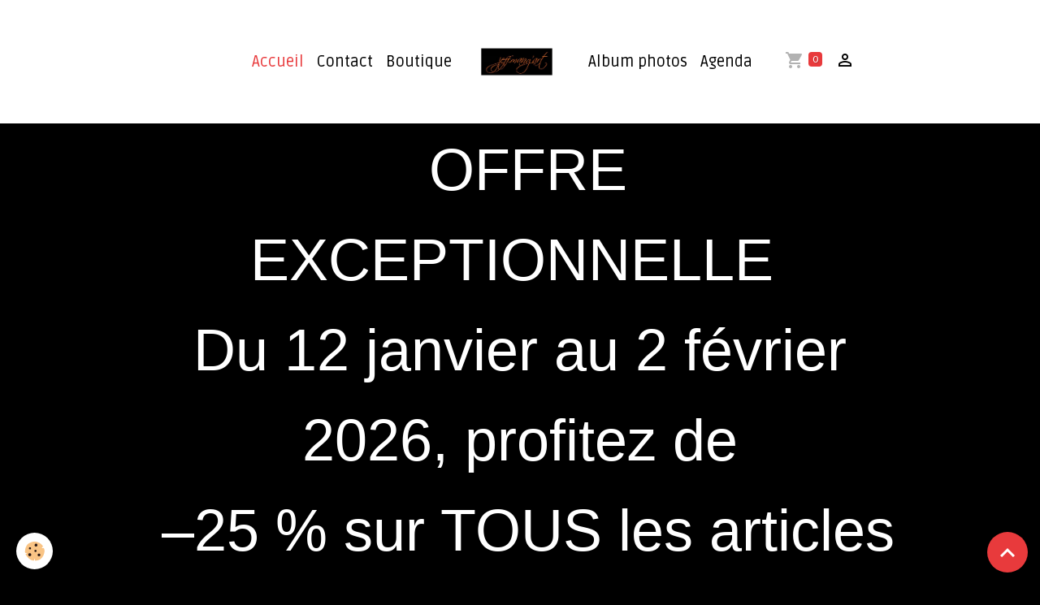

--- FILE ---
content_type: text/html; charset=UTF-8
request_url: https://www.jeffmangart.com/
body_size: 26553
content:

<!DOCTYPE html>
<html lang="fr">
    <head>
        <title>Accueil</title>
        <meta name="theme-color" content="rgb(255, 255, 255)">
        <meta name="msapplication-navbutton-color" content="rgb(255, 255, 255)">
        <!-- METATAGS -->
        <!-- rebirth / basic -->
<!--[if IE]>
<meta http-equiv="X-UA-Compatible" content="IE=edge">
<![endif]-->
<meta charset="utf-8">
<meta name="viewport" content="width=device-width, initial-scale=1, shrink-to-fit=no">
    <link href="//www.jeffmangart.com/fr/themes/designlines/6548e3f8b8fefdc41704720e.css?v=232dcafc3e49057dcddf9ed7e507886c" rel="stylesheet">
    <meta property="og:title" content="Accueil">
    <meta property="og:url" content="https://www.jeffmangart.com/">
    <meta property="og:type" content="website">
    <link rel="alternate" hreflang="fr" href="https://www.jeffmangart.com/">
    <link rel="canonical" href="https://www.jeffmangart.com/">
<meta name="generator" content="e-monsite (e-monsite.com)">


<link href="https://fonts.googleapis.com/css?family=Felipa:300,400,700%7CRuda:300,400,700&amp;display=swap" rel="stylesheet">

        
    <link rel="preconnect" href="https://fonts.googleapis.com">
    <link rel="preconnect" href="https://fonts.gstatic.com" crossorigin="anonymous">
    <link href="https://fonts.googleapis.com/css?family=Lato:300,300italic,400,400italic,700,700italic%7CRuda:300,300italic,400,400italic,700,700italic&display=swap" rel="stylesheet">

<link href="//www.jeffmangart.com/themes/combined.css?v=6_1642769533_13" rel="stylesheet">


<link rel="preload" href="//www.jeffmangart.com/medias/static/themes/bootstrap_v4/js/jquery-3.6.3.min.js?v=26012023" as="script">
<script src="//www.jeffmangart.com/medias/static/themes/bootstrap_v4/js/jquery-3.6.3.min.js?v=26012023"></script>
<link rel="preload" href="//www.jeffmangart.com/medias/static/themes/bootstrap_v4/js/popper.min.js?v=31012023" as="script">
<script src="//www.jeffmangart.com/medias/static/themes/bootstrap_v4/js/popper.min.js?v=31012023"></script>
<link rel="preload" href="//www.jeffmangart.com/medias/static/themes/bootstrap_v4/js/bootstrap.min.js?v=31012023" as="script">
<script src="//www.jeffmangart.com/medias/static/themes/bootstrap_v4/js/bootstrap.min.js?v=31012023"></script>
<script src="//www.jeffmangart.com/themes/combined.js?v=6_1642769533_13&lang=fr"></script>
<script type="application/ld+json">
    {
        "@context" : "https://schema.org/",
        "@type" : "WebSite",
        "name" : "Jeff Mang'art",
        "url" : "https://www.jeffmangart.com/"
    }
</script>




        <!-- //METATAGS -->
            <script src="//www.jeffmangart.com/medias/static/js/rgpd-cookies/jquery.rgpd-cookies.js?v=2086"></script>
    <script>
                                    $(document).ready(function() {
            $.RGPDCookies({
                theme: 'bootstrap_v4',
                site: 'www.jeffmangart.com',
                privacy_policy_link: '/about/privacypolicy/',
                cookies: [{"id":null,"favicon_url":"https:\/\/ssl.gstatic.com\/analytics\/20210414-01\/app\/static\/analytics_standard_icon.png","enabled":true,"model":"google_analytics","title":"Google Analytics","short_description":"Permet d'analyser les statistiques de consultation de notre site","long_description":"Indispensable pour piloter notre site internet, il permet de mesurer des indicateurs comme l\u2019affluence, les produits les plus consult\u00e9s, ou encore la r\u00e9partition g\u00e9ographique des visiteurs.","privacy_policy_url":"https:\/\/support.google.com\/analytics\/answer\/6004245?hl=fr","slug":"google-analytics"},{"id":null,"favicon_url":"","enabled":true,"model":"addthis","title":"AddThis","short_description":"Partage social","long_description":"Nous utilisons cet outil afin de vous proposer des liens de partage vers des plateformes tiers comme Twitter, Facebook, etc.","privacy_policy_url":"https:\/\/www.oracle.com\/legal\/privacy\/addthis-privacy-policy.html","slug":"addthis"}],
                modal_title: 'Gestion\u0020des\u0020cookies',
                modal_description: 'd\u00E9pose\u0020des\u0020cookies\u0020pour\u0020am\u00E9liorer\u0020votre\u0020exp\u00E9rience\u0020de\u0020navigation,\nmesurer\u0020l\u0027audience\u0020du\u0020site\u0020internet,\u0020afficher\u0020des\u0020publicit\u00E9s\u0020personnalis\u00E9es,\nr\u00E9aliser\u0020des\u0020campagnes\u0020cibl\u00E9es\u0020et\u0020personnaliser\u0020l\u0027interface\u0020du\u0020site.',
                privacy_policy_label: 'Consulter\u0020la\u0020politique\u0020de\u0020confidentialit\u00E9',
                check_all_label: 'Tout\u0020cocher',
                refuse_button: 'Refuser',
                settings_button: 'Param\u00E9trer',
                accept_button: 'Accepter',
                callback: function() {
                    // website google analytics case (with gtag), consent "on the fly"
                    if ('gtag' in window && typeof window.gtag === 'function') {
                        if (window.jsCookie.get('rgpd-cookie-google-analytics') === undefined
                            || window.jsCookie.get('rgpd-cookie-google-analytics') === '0') {
                            gtag('consent', 'update', {
                                'ad_storage': 'denied',
                                'analytics_storage': 'denied'
                            });
                        } else {
                            gtag('consent', 'update', {
                                'ad_storage': 'granted',
                                'analytics_storage': 'granted'
                            });
                        }
                    }
                }
            });
        });
    </script>
        <script async src="https://www.googletagmanager.com/gtag/js?id=G-4VN4372P6E"></script>
<script>
    window.dataLayer = window.dataLayer || [];
    function gtag(){dataLayer.push(arguments);}
    
    gtag('consent', 'default', {
        'ad_storage': 'denied',
        'analytics_storage': 'denied'
    });
    
    gtag('js', new Date());
    gtag('config', 'G-4VN4372P6E');
</script>

                                    </head>
    <body id="welcome_index" data-template="default">
        

                <!-- BRAND TOP -->
        
        <!-- NAVBAR -->
                                                                                    <nav class="navbar navbar-expand-lg contains-brand" id="navbar" data-animation="sliding">
                                                                    <a aria-label="brand" class="navbar-brand d-inline-flex align-items-center d-lg-none" href="https://www.jeffmangart.com/">
                                                    <img src="https://www.jeffmangart.com/medias/site/logos/logo-jeffmangart-2-.jpg" alt="Jeff Mang&#039;art" class="img-fluid brand-logo mr-2 d-inline-block">
                                                                        <span class="brand-titles d-lg-flex flex-column align-items-start">
                            <span class="brand-title d-none">Jeff Mang'art</span>
                                                    </span>
                                            </a>
                                                    <button id="buttonBurgerMenu" title="BurgerMenu" class="navbar-toggler collapsed" type="button" data-toggle="collapse" data-target="#menu">
                    <span></span>
                    <span></span>
                    <span></span>
                    <span></span>
                </button>
                <div class="collapse navbar-collapse flex-lg-grow-0 mx-lg-auto invisible" id="menu">
                                                                                                                                                    <ul class="navbar-nav navbar-menu nav-left nav-all-left">
                                                                                                                                                                                            <li class="nav-item active" data-index="1">
                            <a class="nav-link" href="https://www.jeffmangart.com/">
                                                                Accueil
                            </a>
                                                                                </li>
                                                                                                                                                                                            <li class="nav-item" data-index="2">
                            <a class="nav-link" href="https://www.jeffmangart.com/contact/">
                                                                Contact
                            </a>
                                                                                </li>
                                                                                                                                                                                            <li class="nav-item" data-index="3">
                            <a class="nav-link" href="https://www.jeffmangart.com/boutique/">
                                                                Boutique
                            </a>
                                                                                </li>
                                    </ul>
            
                                        <a class="navbar-brand d-none d-lg-flex" href="https://www.jeffmangart.com/">
                                            <img src="https://www.jeffmangart.com/medias/site/logos/logo-jeffmangart-2-.jpg" alt="Jeff Mang&#039;art" class="img-fluid brand-logo d-inline-block">
                                                                <span class="brand-titles d-lg-flex flex-column">
                    <span class="brand-title d-none">Jeff Mang'art</span>
                                    </span>
                                    </a>
                                                <ul class="navbar-nav navbar-menu nav-right nav-all-left">
                                                                                                                                                                                            <li class="nav-item" data-index="1">
                            <a class="nav-link" href="https://www.jeffmangart.com/album-photos/">
                                                                Album photos
                            </a>
                                                                                </li>
                                                                                                                                                                                            <li class="nav-item" data-index="2">
                            <a class="nav-link" href="https://www.jeffmangart.com/agenda/">
                                                                Agenda
                            </a>
                                                                                </li>
                                    </ul>
            
                                    
                    
                                        <ul class="navbar-nav navbar-widgets ml-lg-4">
                                                                        <li class="nav-item">
                            <a href="https://www.jeffmangart.com/boutique/do/cart/" class="nav-link">
                                <i class="material-icons md-shopping_cart"></i>
                                <span class="d-lg-none">Panier</span>
                                <span class="badge badge-primary" data-role="cart-count"></span>
                            </a>
                        </li>
                        <li class="nav-item">
                            <a href="https://www.jeffmangart.com/boutique/do/account/" class="nav-link">
                                <i class="material-icons md-perm_identity"></i>
                                <span class="d-lg-none">Votre compte</span>
                            </a>
                        </li>
                                            </ul>
                                        
                    
                                    </div>
                    </nav>

        <!-- HEADER -->
                <!-- //HEADER -->

        <!-- WRAPPER -->
                                        <div id="wrapper">

                            <main id="main">

                    
                                        
                                        
                                                                <div class="view view-pages" data-sfroute="true" id="view-index" data-id-page="6548e3f8b8f98d3959603b32">
        
        
    
<div id="site-module-" class="site-module" data-itemid="" data-siteid="6548e3f588a62d9cf66bdb1d" data-category="item"></div>


                    
<div id="rows-6548e3f8b8fefdc41704720e" class="rows" data-total-pages="1" data-current-page="1">
                            
                        
                                                                                        
                                                                
                
                        
                
                
                                    
                
                                
        
                                    <div id="row-6548e3f8b8fefdc41704720e-1" class="row-container pos-1  page_1 container">
                    <div class="row-content">
                                                                                <div class="row" data-role="line">
                                    
                                                                                
                                                                                                                                                                                                            
                                                                                                                                                                
                                                                                
                                                                                
                                                                                                                        
                                                                                
                                                                                                                                                                            
                                                                                        <div data-role="cell" data-size="lg" id="cell-6548e3f8b902f3fd72620dfd" class="col">
                                               <div class="col-content col-no-widget">                                                        <p data-end="266" data-start="132" style="text-align: center;"><span style="font-size:72px;"><span style="font-family:Trebuchet MS,Helvetica,sans-serif;">&nbsp;OFFRE EXCEPTIONNELLE&nbsp;<br />
Du 12 janvier au 2 f&eacute;vrier 2026, profitez de<br />
&nbsp;&ndash;25 % sur TOUS les articles du magasin&nbsp;</span></span></p>

<p data-end="371" data-start="268" style="text-align: center;"><span style="font-size:72px;"><span style="font-family:Trebuchet MS,Helvetica,sans-serif;">&nbsp;Entrez simplement le code promo <span style="background-color:#c0392b;">HIVER2026&nbsp;</span>dans votre panier<br />
et la r&eacute;duction s&rsquo;applique automatiquement !</span></span></p>
                                                                                                    </div>
                                            </div>
                                                                                                                                                        </div>
                                            </div>
                                    </div>
                                                    
                        
                                                                                        
                                                                
                
                        
                
                
                                    
                
                                
        
                                    <div id="row-6548e3f8b8fefdc41704720e-2" class="row-container pos-2  row-highlighted page_1 container">
                    <div class="row-content">
                                                                                <div class="row" data-role="line">
                                    
                                                                                
                                                                                                                                                                                                            
                                                                                                                                                                
                                                                                
                                                                                
                                                                                                                        
                                                                                
                                                                                                                                                                            
                                                                                        <div data-role="cell" data-size="lg" id="cell-6548e3f8b9077a8ff4cb9eff" class="col">
                                               <div class="col-content col-no-widget">                                                        <p style="text-align: center;">&nbsp;</p>

<p style="text-align: center;"><span style="font-size:18px;"><span style="font-family:Comic Sans MS,cursive;">Salut, je m&#39;appelle Jeff. J&#39;ai 50 ans et ma passion pour le dessin a commenc&eacute; d&egrave;s mon enfance, surtout pour les mangas, en particulier Dragon Ball Z. Au fil du temps, j&#39;ai &eacute;largi mes horizons artistiques en explorant diff&eacute;rentes licences. Pendant le confinement, j&#39;ai d&eacute;cid&eacute; de redonner vie &agrave; mes crayons et &agrave; mes feutres, et j&#39;ai progress&eacute; progressivement. Encourag&eacute; par ma famille et mes amis, je me suis lanc&eacute; en tant qu&#39;entrepreneur lib&eacute;ral.</span></span></p>

<p style="text-align: center;"><span style="font-size:18px;"><span style="font-family:Comic Sans MS,cursive;">Toutes les illustrations que je propose sont enti&egrave;rement r&eacute;alis&eacute;es et coloris&eacute;es par mes soins, que ce soit avec des feutres, des marqueurs &agrave; alcool ou des crayons polychromes. Je collabore ensuite avec un imprimeur pour produire des reproductions haute d&eacute;finition, afin de les rendre accessibles &agrave; tous. R&eacute;cemment, je me suis &eacute;galement aventur&eacute; dans la sublimation, ce qui me permet de proposer des produits d&eacute;riv&eacute;s, comme des mugs, des marque-pages ou des puzzles. Si vous &ecirc;tes int&eacute;ress&eacute; par des &oelig;uvres originales, n&#39;h&eacute;sitez pas &agrave; me contacter pour en discuter !</span></span></p>

<p style="text-align: center;">&nbsp;</p>
                                                                                                    </div>
                                            </div>
                                                                                                                                                        </div>
                                            </div>
                                    </div>
                                                    
                        
                                                                                        
                                                                
                
                        
                
                
                                    
                
                                
        
                                    <div id="row-6548e3f8b8fefdc41704720e-3" class="row-container pos-3  page_1 container">
                    <div class="row-content">
                                                                                <div class="row" data-role="line">
                                    
                                                                                
                                                                                                                                                                                                            
                                                                                                                                                                
                                                                                
                                                                                
                                                                                                                        
                                                                                                                                                                    
                                                                                                                                                                            
                                                                                        <div data-role="cell" data-size="sm" id="cell-696408aab693b77fd6dff210" class="col" style="-ms-flex-preferred-size:50%;flex-basis:50%">
                                               <div class="col-content col-no-widget">                                                        <div class="widget-image text-center">
        <img src="/medias/images/balance-bd.jpg?brightness=1&contrast=1&gravity=auto&v=1" alt="Balance bd" width="903" height="1200" loading="eager" class="img-fluid">
    </div>
                                                                                                    </div>
                                            </div>
                                                                                                                        
                                                                                
                                                                                                                                                                                                            
                                                                                                                                                                
                                                                                
                                                                                
                                                                                                                        
                                                                                                                                                                    
                                                                                                                                                                            
                                                                                        <div data-role="cell" data-size="sm" id="cell-696408aab6a56ef5f701e928" class="col" style="-ms-flex-preferred-size:50%;flex-basis:50%">
                                               <div class="col-content col-no-widget">                                                        <div class="widget-image text-center">
        <img src="/medias/images/solo-leveling-1.jpg?brightness=1&contrast=1&gravity=auto&v=1" alt="Solo leveling 1" width="907" height="1200" loading="eager" class="img-fluid">
    </div>
                                                                                                    </div>
                                            </div>
                                                                                                                                                        </div>
                                            </div>
                                    </div>
                        </div>

        
        
        
            </div>

    <script>
        emsChromeExtension.init('page', '6548e3f8b8f98d3959603b32', 'e-monsite.com');
    </script>

                </main>

                        </div>
        <!-- //WRAPPER -->

                <footer id="footer">
                        <div class="container">
                
                
                            </div>

                            <ul id="legal-mentions" class="footer-mentions">
            <li><a href="https://www.jeffmangart.com/about/legal/">Mentions légales</a></li>
    
                        <li><a href="https://www.jeffmangart.com/pages/contact.html">Conditions générales d'utilisation</a></li>
            
                        <li><a href="https://www.jeffmangart.com/pages/contact.html">Conditions générales de vente</a></li>
            
    
            <li><a href="https://www.jeffmangart.com/about/privacypolicy/">Politique de confidentialité</a></li>
    
            <li><button id="cookies" type="button" aria-label="Gestion des cookies">Gestion des cookies</button></li>
    </ul>
                    </footer>
        
        
        
            

 
    
						 	 





                <button id="scroll-to-top" class="d-none d-sm-inline-block" type="button" aria-label="Scroll top" onclick="$('html, body').animate({ scrollTop:0}, 600);">
            <i class="material-icons md-lg md-expand_less"></i>
        </button>
        
            </body>
</html>


--- FILE ---
content_type: text/css; charset=UTF-8
request_url: https://www.jeffmangart.com/fr/themes/designlines/6548e3f8b8fefdc41704720e.css?v=232dcafc3e49057dcddf9ed7e507886c
body_size: 396
content:
#row-6548e3f8b8fefdc41704720e-1 .row-content{}@media screen and (max-width:992px){#row-6548e3f8b8fefdc41704720e-1 .row-content{}}#row-6548e3f8b8fefdc41704720e-2 .row-content{border-radius:40px;background-color:#e69138}@media screen and (max-width:992px){#row-6548e3f8b8fefdc41704720e-2 .row-content{}}@media screen and (max-width:992px){#row-6548e3f8b8fefdc41704720e-3 .row-content{}}